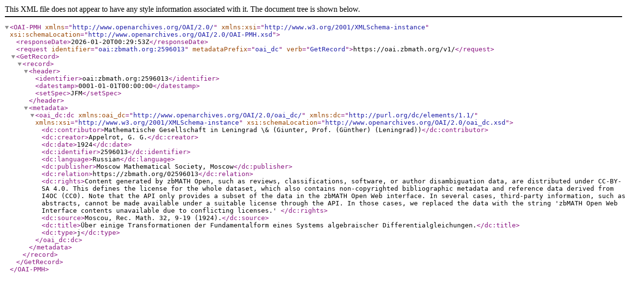

--- FILE ---
content_type: text/xml; charset=utf-8
request_url: https://oai.zbmath.org/v1/?verb=GetRecord&metadataPrefix=oai_dc&identifier=oai%3Azbmath.org%3A2596013
body_size: 1111
content:
<?xml version="1.0" encoding="utf-8"?>
<OAI-PMH xmlns="http://www.openarchives.org/OAI/2.0/" xmlns:xsi="http://www.w3.org/2001/XMLSchema-instance" xsi:schemaLocation="http://www.openarchives.org/OAI/2.0/OAI-PMH.xsd">
	<responseDate>2026-01-20T00:29:53Z</responseDate>
	<request identifier="oai:zbmath.org:2596013" metadataPrefix="oai_dc" verb="GetRecord">https://oai.zbmath.org/v1/</request>
	<GetRecord>
		<record>
			<header>
				<identifier>oai:zbmath.org:2596013</identifier>
				<datestamp>0001-01-01T00:00:00</datestamp>
				<setSpec>JFM</setSpec>
			</header>
			<metadata>
				<oai_dc:dc xmlns:oai_dc="http://www.openarchives.org/OAI/2.0/oai_dc/" xmlns:dc="http://purl.org/dc/elements/1.1/" xmlns:xsi="http://www.w3.org/2001/XMLSchema-instance" xsi:schemaLocation="http://www.openarchives.org/OAI/2.0/oai_dc.xsd">
					<dc:contributor>Mathematische Gesellschaft in Leningrad \&amp; (Giunter, Prof. (Günther) (Leningrad))</dc:contributor>
					<dc:creator>Appelrot, G. G.</dc:creator>
					<dc:date>1924</dc:date>
					<dc:identifier>2596013</dc:identifier>
					<dc:language>Russian</dc:language>
					<dc:publisher>Moscow Mathematical Society, Moscow</dc:publisher>
					<dc:relation>https://zbmath.org/02596013</dc:relation>
					<dc:rights>Content generated by zbMATH Open, such as reviews,
    classifications, software, or author disambiguation data,
    are distributed under CC-BY-SA 4.0. This defines the license for the
    whole dataset, which also contains non-copyrighted bibliographic
    metadata and reference data derived from I4OC (CC0). Note that the API
    only provides a subset of the data in the zbMATH Open Web interface. In
    several cases, third-party information, such as abstracts, cannot be
    made available under a suitable license through the API. In those cases,
    we replaced the data with the string 'zbMATH Open Web Interface contents
    unavailable due to conflicting licenses.' </dc:rights>
					<dc:source>Moscou, Rec. Math. 32, 9-19 (1924).</dc:source>
					<dc:title>Über einige Transformationen der Fundamentalform eines Systems algebraischer Differentialgleichungen.</dc:title>
					<dc:type>j</dc:type>
				</oai_dc:dc>
			</metadata>
		</record>
	</GetRecord>
</OAI-PMH>
